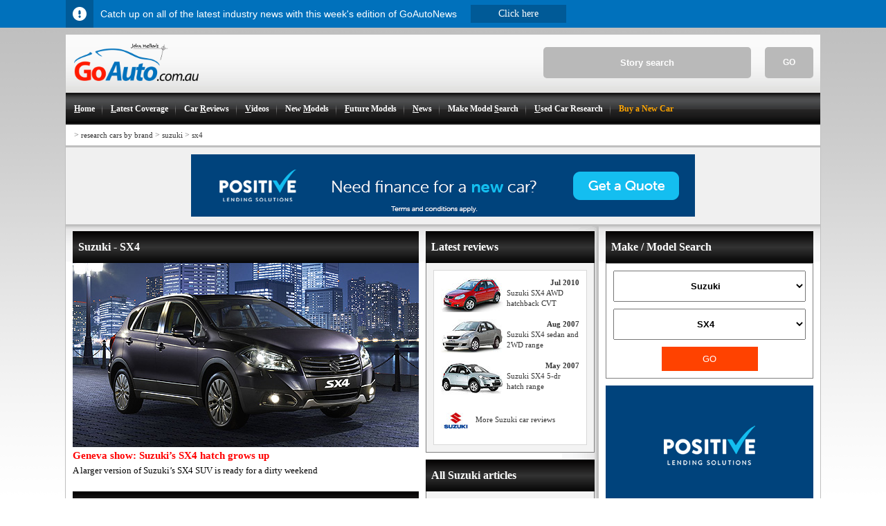

--- FILE ---
content_type: text/html; charset=utf-8
request_url: https://www.goauto.com.au/suzuki/sx4.html
body_size: 8688
content:
<!DOCTYPE html>
<html lang="en">
<head>
<!-- Google tag (gtag.js) -->
<script async src="https://pagead2.googlesyndication.com/pagead/js/adsbygoogle.js?client=ca-pub-1484077519727763" crossorigin="anonymous"></script>
<script async src="https://www.googletagmanager.com/gtag/js?id=G-4MRTQEE75K"></script>
<script>
window.dataLayer = window.dataLayer || [];
function gtag(){dataLayer.push(arguments);}
gtag('js', new Date());
gtag('config', 'G-4MRTQEE75K');
</script>
	<title>Suzuki SX4 News | GoAuto</title>
	<meta http-equiv="content-type" content="text/html;charset=utf-8" />
	<meta name="msvalidate.01" content="F5CD3F638FA11C728D93F33AE1AA38CC" />
	<meta name="google-site-verification" content="DG3gAvi3UKdmPgJmu78XNAFnXSApnHQRR_on4GaFomc" />
	<meta http-equiv="content-language" content="en">
	<meta name="author" content="GoAutoMedia - The GoAuto Team">
	<meta name="copyright" content="2026 GoAutoMedia">
	<meta name="keywords" content="GoAuto, car reviews, road tests, first drive, driving impressions, Suzuki, SX4">
	<meta name="description" content="The latest Suzuki SX4 News and Car Reviews by trusted GoAuto Journalists.">
	<meta name="robots" content="index,follow">


	<meta property="og:type" content="article"/>
	<meta property="og:url" content="https://www.goauto.com.au/suzuki/sx4.html"/>

	<meta property="og:site_name" content="GoAuto"/>
	<meta property="og:description" content="The latest Suzuki SX4 News and Car Reviews by trusted GoAuto Journalists.">
	<meta property="fb:app_id" content="150466851695181"/>

	<meta name="twitter:card" content="summary" />
	<meta name="twitter:old_title" content="Research Cars By Brand - Suzuki - SX4" />

	<meta name="twitter:description" content="The latest Suzuki SX4 News and Car Reviews by trusted GoAuto Journalists." />
	<meta name="twitter:image" content="https://www.goauto.com.au/assets/images/goauto_logo_2017.png" />
	<meta name=viewport content="width=device-width, initial-scale=1">
	<link rel="canonical" href="https://www.goauto.com.au/research-cars-by-brand/suzuki/sx4.html" />
	<link rel="amphtml" href="https://www.goauto.com.au/amp/suzuki/sx4.html" />
	<link href="/as/text/css/main.css" rel="stylesheet" type="text/css">
	<link href="/as/text/css/gappv014.css" rel="stylesheet" type="text/css">
</head>
<body><div><div id="infobar_buffer"></div></div>
<!-- Mobile Menu Increaseo -->
<div class="mobile-menu-full" style="display: none;">
      <div class="top-mobile-menu">
            <div class="close-menu"></div> 
             <div class="logo-mobile"></div>
        </div><div class="main-menu-mob"><li><a href="/">Home</a></li><li><a href="/latest-coverage.html">Latest coverage</a></li><li><a href="/car-reviews.html">Car reviews</a></li><li><a href="/videos.html">Car Videos</a></li><li><a href="/new-models.html">New models</a></li><li><a href="/future-models.html">Future models</a></li><li><a href="/news.html">News</a></li><li><a href="/make-model-search.html">Make Model Search</a></li><li><a href="/motor-show.html">Motor Show Coverage</a></li><li><a href="/buy-a-new-car.html">New Cars Buying Service</a></li><li><a href="/goautonews.html">GoAutoNews PDF - free weekly newsletter</a></li></div>
    </div>
<!-- End of Mobile Menu -->
<div id="maincontainer">
<!-- header -->
	<div id="topsection">
					<div id="search_wrapper">
				<form name="search" id="search_form" action="javascript:window.location.assign('/search/'+document.getElementById('search_text').value+'.html')" method="post" style="margin:0px; padding:0px">				
					<input name="textfield" id="search_text" onfocus="this.value=(this.value!='Story search'?this.value:'')" onblur="this.value=(this.value?this.value:'Story search')" type="TEXT" size="8" maxlength="102" value="Story search">
					<div id="search_go" onclick="window.location.assign('/search/'+document.getElementById('search_text').value+'.html')">GO</div>
				</form>
			</div>
		<!-- main logo -->
		<a title="GoAuto.com.au" href="/"><img style="max-height:54px; margin:13px 0px 13px 12px" alt="GoAutoLogo" src="/assets/images/goauto_logo_2017.png"></a>
		<!-- end main logo -->
                <!-- Increaseo Mobile Menu Hamburger --> 
                       <a href="#menu" id="mainmenu" title="menu">
                         <div class="hamburger5">
                           <div class="h-top h-inside5 line"></div>
                           <div class="h-mid h-inside5 line"></div>
                          <div class="h-mid h-inside5 x1"></div>
                          <div class="h-mid h-inside5 x2"></div>
                          <div class="h-bot h-inside5 line"></div>
                      </div>
                        <span>MENU</span>
                     </a>
               <!-- end of mobile hamburger -->    
		<!-- main menu --><ul class="mainmenu"><li><a href="/" accesskey ="H" title="The leading team of Automotive journalists bring you the latest"><strong><u>H</u>ome</strong></a></li><li><img width="1" height="26" src="/assets/images/menu_seperator.png" border="0" alt="menu splitter image"></li><li><a href="/latest-coverage.html" accesskey ="L" title="Latest Coverage - Automotive industry news, new models, future models, latest car reviews"><strong><u>L</u>atest Coverage</strong></a></li><li><img width="1" height="26" src="/assets/images/menu_seperator.png" border="0" alt="menu splitter image"></li><li><a href="/car-reviews.html" accesskey ="R" title="Car Reviews - First drive, car reviews by car brand, road test, quick test, super test, opinion, car data, previous models"><strong>Car <u>R</u>eviews</strong></a></li><li><img width="1" height="26" src="/assets/images/menu_seperator.png" border="0" alt="menu splitter image"></li><li><a href="/videos.html" accesskey ="V" title="Car Videos - Check out the latest New Car Videos"><strong><u>V</u>ideos</strong></a></li><li><img width="1" height="26" src="/assets/images/menu_seperator.png" border="0" alt="menu splitter image"></li><li><a href="/new-models.html" accesskey ="M" title="New Models - Latest new models, model upgrades, list of models"><strong>New <u>M</u>odels</strong></a></li><li><img width="1" height="26" src="/assets/images/menu_seperator.png" border="0" alt="menu splitter image"></li><li><a href="/future-models.html" accesskey ="F" title="Future Models - Latest future models, yet to be revealed cars, concept cars, list of future models, car design and technology"><strong><u>F</u>uture Models</strong></a></li><li><img width="1" height="26" src="/assets/images/menu_seperator.png" border="0" alt="menu splitter image"></li><li><a href="/news.html" accesskey ="N" title="News - Market trends, latest automotive and industry news, car company news"><strong><u>N</u>ews</strong></a></li><li><img width="1" height="26" src="/assets/images/menu_seperator.png" border="0" alt="menu splitter image"></li><li><a href="/make-model-search.html" accesskey ="S"  title="Find all the articles on a particular model in two clicks"><strong>Make Model <u>S</u>earch</strong></a></li><li><img width="1" height="26" src="/assets/images/menu_seperator.png" border="0" alt="menu splitter image"></li><li><a href="/used-car-research.html" accesskey ="U"  title="Used Car Research - Used car research, family tree, model history, picture guide, model-by-model profiles"><strong><u>U</u>sed Car Research</strong></a></li><li><img width="1" height="26" src="/assets/images/menu_seperator.png" border="0" alt="menu splitter image"></li><li><a href="/buy-a-new-car.html" accesskey ="B"  title="Buy a New Car" style="color:orange;"><strong>Buy a New Car</strong></a></li></ul><!-- end main menu -->

	</div>
<!-- end header -->

<!-- breadcrumbs -->
	<div class="breadcrumbs">
		<div style="float:right; _padding-top:6px; margin-right:4px;">





		</div>
	<h4><span>&gt;</span>&nbsp;<a href="/research-cars-by-brand.html">research cars by brand</a><span> > </span><a href="/research-cars-by-brand/suzuki.html">suzuki</a><span> > </span><a href="/research-cars-by-brand/suzuki/sx4.html">sx4</a></h4>	
	</div>
<!-- end breadcrumbs -->

<div class="ad_banner_mobile_450" display="none"><div id="adv697050c8bcbcf" class="ad320100" style="width:320px; height:100px; margin:auto auto; overflow:hidden"></div></div>

	<div  class="carsguide">			
		<div id="div-gpt-ad-1554881125867-4" style="background-color:#F0F0F0; height:260px; border-top:3px solid #BFBFBF; padding-top:10px; text-align:center; display:none"></div>
		<div id="div-gpt-ad-1554881125867-3" style="background-color:#F0F0F0; height:101px; border-top:3px solid #BFBFBF; padding-top:10px; text-align:center"><div id="adv697050c8bcc65" class="ad72890" style="width:728px; height:90px; margin:auto auto; overflow:hidden"></div></div>
	</div>
<!-- body section -->
	<div id="contentwrapper">

		<!-- right content -->
		<div id="rightcolumn">

			<div id="rightcolumn_adverts">
				<div id="makemodelsearch">
					<h3 class="blackbar">Make / Model Search</h3>
					<div><select id="makeselect" onchange="goauto.remote.get({make:this.options[this.selectedIndex].value});"><option value="60">Abarth</option><option value="26">Alfa Romeo</option><option value="44">Aston Martin</option><option value="7">Audi</option><option value="54">Bentley</option><option value="14">BMW</option><option value="137">Chevrolet</option><option value="34">Ferrari</option><option value="36">Fiat</option><option value="27">Ford</option><option value="64">Foton</option><option value="123">GWM</option><option value="15">Honda</option><option value="1">Hyundai</option><option value="10">Isuzu</option><option value="6">Jaguar</option><option value="9">Jeep</option><option value="17">Kia</option><option value="51">Lamborghini</option><option value="24">Land Rover</option><option value="31">Lexus</option><option value="32">Maserati</option><option value="22">Mazda</option><option value="42">McLaren</option><option value="4">Mercedes-Benz</option><option value="49">MG</option><option value="39">Mini</option><option value="21">Mitsubishi</option><option value="12">Nissan</option><option value="23">Peugeot</option><option value="25">Porsche</option><option value="65">Ram</option><option value="35">Renault</option><option value="50">Rolls-Royce</option><option value="29">Skoda</option><option value="37">Smart</option><option value="2">Subaru</option><option value="30" selected="selected">Suzuki</option><option value="55">Tesla</option><option value="8">Toyota</option><option value="3">Volkswagen</option><option value="18">Volvo</option><option value="533">Zeekr</option></select><select id="modelselect" onchange="goauto_model=this.options[this.selectedIndex].value"><option value="">All Suzuki models</option><option value="alivio">Alivio</option><option value="alto">Alto</option><option value="apv">APV</option><option value="authentics">Authentics</option><option value="baleno">Baleno</option><option value="carry">Carry</option><option value="celerio">Celerio</option><option value="concept-x">Concept X</option><option value="crossover">Crossover</option><option value="esky">Esky</option><option value="fronx">FRONX</option><option value="grand-vitara">Grand Vitara</option><option value="gypsy">Gypsy</option><option value="hustler">Hustler</option><option value="ignis">Ignis</option><option value="ik-2">iK-2</option><option value="im-4">iM-4</option><option value="iv-4">iV-4</option><option value="jimny">Jimny</option><option value="jimny5">Jimny5</option><option value="kizashi">Kizashi</option><option value="liana">Liana</option><option value="makai">Makai</option><option value="px-crossover">PX Crossover</option><option value="r3-concept">R3 Concept</option><option value="regina">Regina</option><option value="s-cross">S-Cross</option><option value="splash">Splash</option><option value="suv-7-seater">SUV 7-seater</option><option value="swift">Swift</option><option value="sx-concept">SX concept</option><option value="sx4" selected="selected">SX4</option><option value="vision">Vision</option><option value="vitara">Vitara</option><option value="x-90">X-90</option><option value="xa-alpha">XA Alpha</option><option value="xl-7">XL-7</option><option value="xl6">XL6</option></select><button id="makemodelgo" onclick="document.location = '/'+(goauto_make?goauto_make+(goauto_model?'/'+goauto_model:''):'make-model-search')+'.html';">GO</button></div><script>var goauto_make = "suzuki"; var goauto_model = "sx4";</script>
				</div>

				<div id="sticky"><div id="adv697050c8bcf31" class="ad300600" style="width:300px; height:600px; margin:auto auto; overflow:hidden"></div></div>
				<script type="text/javascript" language="javascript">(function(a,e,c,b,d){document.addEventListener("scroll",function(){var nudge =  (document.getElementById("infobar")?38:0);(yos=window.pageYOffset||document.documentElement.scrollTop)>=(c+(banad = (document.getElementById('div-gpt-ad-1554881125867-4')?(document.getElementById('div-gpt-ad-1554881125867-4').style.display=='none'?0:260):(document.getElementById('div-gpt-ad-1554881125867-3')?100:0))))?(a.style.position="fixed",a.style.top=yos>=(rem=document.documentElement.scrollHeight-(d+b))?"": (nudge)+"px",a.style.bottom=yos+nudge>=rem?(b-(document.documentElement.scrollHeight-document.documentElement.clientHeight-yos))+"px":""):a.style.position="relative";if(nudge&&(a.style.bottom||yos<c+banad))a.style.top = "";}); })(s=document.getElementById("sticky"),s.parentNode,390,308,600);</script>
			</div>

		</div>
		<!-- end right content -->


		<!-- left content -->
		<div id="contentcolumn"><table id="twocc">
	<tr>
		<td>
			<div class="showtablet">
				<h3 class="blackbar">All Suzuki articles</h3><div class="selecta shared_selector_module" id="car_categories_module"><div><div><a href="/future-models/suzuki/alivio/beijing-show-suzuki-spruiks-alivio-sedan-concept/2014-04-23/6897.html">Alivio</a></div><div><a href="/research-cars-by-brand/suzuki/alto.html">Alto</a></div><div><a href="/future-models/suzuki/apv/carry-on-with-apv/2005-07-08/14230.html">APV</a></div><div><a href="/research-cars-by-brand/suzuki/authentics.html">Authentics</a></div><div><a href="/research-cars-by-brand/suzuki/baleno.html">Baleno</a></div><div><a href="/research-cars-by-brand/suzuki/celerio.html">Celerio</a></div><div><a href="/future-models/suzuki/concept-x/first-look-x-marks-the-spot-for-suzuki/2004-12-28/15859.html">Concept X</a></div><div><a href="/future-models/suzuki/crossover/kizashi-set-to-underpin-suzuki-suv-and-small-car-range/2011-02-08/17078.html">Crossover</a></div><div><a href="/research-cars-by-brand/suzuki/fronx.html">FRONX</a></div><div><a href="/research-cars-by-brand/suzuki/grand-vitara.html">Grand Vitara</a></div><div><a href="/future-models/suzuki/gypsy/suzuki-oz-eyes-gypsy/2011-01-03/16501.html">Gypsy</a></div><div><a href="/future-models/suzuki/hustler/tokyo-show-suzuki-goes-high-five/2013-10-30/13881.html">Hustler</a></div><div><a href="/research-cars-by-brand/suzuki/ignis.html">Ignis</a></div><div><a href="/future-models/suzuki/ik-2/geneva-show-suzuki-confirms-new-small-hatchback/2015-03-04/11427.html">iK-2</a></div><div><a href="/research-cars-by-brand/suzuki/im-4.html">iM-4</a></div><div><a href="/research-cars-by-brand/suzuki/iv-4.html">iV-4</a></div><div><a href="/research-cars-by-brand/suzuki/jimny.html">Jimny</a></div><div><a href="/future-models/suzuki/jimny5/suzuki-confirms-five-door-jimny-for-australia/2023-01-17/90109.html">Jimny5</a></div><div><a href="/research-cars-by-brand/suzuki/kizashi.html">Kizashi</a></div><div><a href="/research-cars-by-brand/suzuki/liana.html">Liana</a></div><div><a href="/future-models/suzuki/makai/la-auto-show-suzuki-lifts-sx4-039-s-lid/2007-11-21/14717.html">Makai</a></div><div><a href="/future-models/suzuki/px-crossover/first-look-px-crossover-heads-suzuki-retros/2005-10-06/14446.html">PX Crossover</a></div><div><a href="/research-cars-by-brand/suzuki/r3-concept.html">R3 Concept</a></div><div><a href="/future-models/suzuki/regina/tokyo-show-suzuki-goes-big-on-small-ideas/2011-11-10/6970.html">Regina</a></div><div><a href="/research-cars-by-brand/suzuki/s-cross.html">S-Cross</a></div><div><a href="/research-cars-by-brand/suzuki/splash.html">Splash</a></div><div><a href="/research-cars-by-brand/suzuki/swift.html">Swift</a></div><div><a href="/future-models/suzuki/sx-concept/suzuki-unveils-concept-weapon/2001-04-23/15695.html">SX concept</a></div><div class="selected"><a href="/research-cars-by-brand/suzuki/sx4.html">SX4</a><div><a href="/new-models/suzuki/sx4/2wd/2011-03-11/14370.html"><div>2WD</div></a><a href="/new-models/suzuki/sx4/awd/2008-07-29/19098.html"><div>AWD</div></a><a href="/future-models/suzuki/sx4/concept/2008-02-28/14176.html"><div>Concept</div></a><a href="/future-models/suzuki/sx4/gti/2007-10-16/8381.html"><div>GTi</div></a><a href="/research-cars-by-brand/suzuki/sx4/range.html"><div>range</div></a><a href="/new-models/suzuki/sx4/sedan-2wd-range/2007-08-31/5675.html"><div>sedan/2WD range</div></a></div></div><div><a href="/future-models/suzuki/vision/suzuki-vision-e-sky-unveiled-in-tokyo/2025-10-31/97819.html">Vision</a></div><div><a href="/research-cars-by-brand/suzuki/vitara.html">Vitara</a></div><div><a href="/future-models/suzuki/xa-alpha/delhi-show-indian-suv-sticks-to-suzuki-4x4-roots/2012-01-06/6976.html">XA Alpha</a></div><div><a href="/research-cars-by-brand/suzuki/xl-7.html">XL-7</a></div><div><a href="/news/suzuki/xl6/4wd-concept/suzuki-xl6-gets-green-light/2000-01-24/25092.html">XL6</a></div><div><a href="/research-cars-by-brand.html">Research all brands</a></div></div></div>
				
				
			</div>

			<h3 class="blackbar">Suzuki - SX4</h3>
<div class="article_feature"><div><a href="/future-models/suzuki/sx4/geneva-show-suzuki-rsquo-s-sx4-hatch-grows-up/2013-03-06/15844.html"><div style="background-image:url(/assets/contents/d818fd16d7fd6c4a4057251c782ef8ae23cb68ac.jpg); background-repeat:no-repeat; background-position:50% 50%; height:266px" title="picture of the Suzuki 2013 SX4" alt="feature image for Suzuki 2013 SX4"><img src="/assets/images/blank.png"></div><h1>Geneva show: Suzuki&rsquo;s SX4 hatch grows up</h1><h2>A larger version of Suzuki&rsquo;s SX4 SUV is ready for a dirty weekend</h2></a></div></div>

			<h3 class="blackbar">Latest articles for Suzuki SX4</h3><div id="more_future_models" class="stepped_articles"><div><div><a href="/new-models/suzuki/sx4/suzuki-trims-sx4-range/2012-09-03/18669.html"><img src="/assets/contents/b132d5f022bcba3ab980118fb65f489318b5a414.jpg" title="Suzuki trims SX4 range"><span>Sep 2012</span><span></span><h2>Suzuki trims SX4 range</h2><h3>Slow-selling sedan dropped from Suzuki SX4 range as part of MY13 update</h3></a></div><div><a href="/new-models/suzuki/sx4/suzuki-sexes-up-sx4/2011-08-01/18670.html"><img src="/assets/contents/3ee34bcff61080f2fa98fe485d4481e144c459e8.jpg" title="Suzuki sexes up SX4"><span>Aug 2011</span><span></span><h2>Suzuki sexes up SX4</h2><h3>AWD look for 2WD SX4 as Suzuki small car gains price cuts and feature upgrades</h3></a></div><div><a href="/new-models/suzuki/sx4/2wd/safety-improvements-for-suzuki-sx4/2011-03-11/14370.html"><img src="/assets/contents/41b623a33cd4ea6a190b8f6e141493d4b34dbf21.jpg" title="Safety improvements for Suzuki SX4"><span>Mar 2011</span><span></span><h2>Safety improvements for Suzuki SX4</h2><h3>Suzuki adds side- and curtain airbags to its entry-level SX4 small-car</h3></a></div><div><a href="/new-models/suzuki/sx4/range/first-drive-suzuki-lifts-its-sx4-small-car-game/2010-02-15/18139.html"><img src="/assets/contents/eb913c2ceb97dab83b713860e7e18ab45375b0dc.jpg" title="First drive: Suzuki lifts its SX4 small-car game"><span>Feb 2010</span><span></span><h2>First drive: Suzuki lifts its SX4 small-car game</h2><h3>Facelifted Suzuki SX4 small-car lands Down Under with more power, economy and safety</h3></a></div><div><a href="/new-models/suzuki/sx4/awd/more-for-suzuki-039-s-sx4/2008-07-29/19098.html"><img src="/assets/contents/c882d2d528d444d875b66b41404fcce58eb536b9.jpg" title="More for Suzuki&#039;s SX4"><span>Jul 2008</span><span></span><h2>More for Suzuki&#039;s SX4</h2><h3>Suzuki expands its small SX4 range via a new AWD hatch priced from under $22,000</h3></a></div><div><a href="/future-models/suzuki/sx4/concept/suzuki-039-s-sx4-writ-large/2008-02-28/14176.html"><img src="/assets/contents/d3c217826b1acdd40054d650b4e90f7b77fc320f.jpg" title="Suzuki&#039;s SX4 writ large"><span>Feb 2008</span><span></span><h2>Suzuki&#039;s SX4 writ large</h2><h3>Suzuki adds a large bonnet scoop, a larger rear wing and even larger wheels to SX4</h3></a></div><div><a href="/future-models/suzuki/sx4/gti/suzuki-to-hunt-wrx-with-rally-bred-sx4-gti/2007-10-16/8381.html"><img src="/assets/contents/d6679aaeb92585c9d4e6b9f8244d04893f63c64e.jpg" title="Suzuki to hunt WRX with rally-bred SX4 GTI"><span>Oct 2007</span><span></span><h2>Suzuki to hunt WRX with rally-bred SX4 GTI</h2><h3>Suzuki reveals its turbocharged, all-wheel drive SX4 "GTI" will be here within a year</h3></a></div><div><a href="/new-models/suzuki/sx4/sedan-2wd-range/first-drive-suzuki-sx4-range-grows/2007-08-31/5675.html"><img src="/assets/contents/92ea0c56345cf40510d1d73f1f6d030dfba947ca.jpg" title="First drive: Suzuki SX4 range grows"><span>Aug 2007</span><span></span><h2>First drive: Suzuki SX4 range grows</h2><h3>Sedan version and a front-wheel drive increase appeal of Suzuki small car</h3></a></div><div><a href="/news/suzuki/sx4/sx4-sedan-to-bolster-suzuki-oz-sales/2007-03-12/25080.html"><img src="/assets/contents/fe1fa216c2c2a080f56a794c14cfdf52c64f40ad.jpg" title="SX4 sedan to bolster Suzuki Oz sales"><span>Mar 2007</span><span></span><h2>SX4 sedan to bolster Suzuki Oz sales</h2><h3>SX4 sedan to head a gaggle of new models, as supply hinders a resurgent Suzuki</h3></a></div><div><a href="/new-models/suzuki/sx4/range/first-drive-suzuki-sx4-ready-for-city-and-bush/2007-01-29/5676.html"><img src="/assets/contents/ff869249560c74197a023841b35d4a0d81b8bb1a.jpg" title="First drive: Suzuki SX4 ready for city and bush"><span>Jan 2007</span><span></span><h2>First drive: Suzuki SX4 ready for city and bush</h2><h3>Suzuki massages its roomy hatch with "intelligent" AWD and peppy performance</h3></a></div><div><a href="/future-models/suzuki/sx4/sydney-show-wrc-suzuki-wows/2006-10-27/10108.html"><img src="/assets/contents/7663cd8350a9a5bd97ee5066596204fa411bc706.jpg" title="Sydney show: WRC Suzuki wows"><span>Oct 2006</span><span></span><h2>Sydney show: WRC Suzuki wows</h2><h3>Suzuki reveals its world rally contender for 2007, based on the upcoming SX4 hatch</h3></a></div><div><a href="/future-models/suzuki/sx4/first-look-suzuki-reveals-its-compact-4wd-future/2005-11-29/9217.html"><img src="/assets/contents/68880277264bcccd6601818f6912fc2f36158294.jpg" title="First look: Suzuki reveals its compact 4WD future"><span>Nov 2005</span><span></span><h2>First look: Suzuki reveals its compact 4WD future</h2><h3>Compact SX4 SUV emerges as the third new-generation model from a resurgent Suzuki</h3></a></div><div><a href="/future-models/suzuki/sx4/suzuki-to-send-liana-bush/2005-08-15/11862.html"><img src="/assets/contents/82ab6f6059752cfe59bf80fa93f1c9a24e4a7f98.jpg" title="Suzuki to send Liana bush"><span>Aug 2005</span><span></span><h2>Suzuki to send Liana bush</h2><h3>Suzuki&#039;s SX4 crossover wagon, due in 2007, redirects Liana toward the tall timber</h3></a></div></div></div>

			
			
	
			
			

			
			
			


		</td>
		<td>		
		

		<h3 class="blackbar">Latest reviews</h3><div class="selecta" id="latest_module"><div><div><a href="/car-reviews/suzuki/sx4/awd-hatchback-cvt/2010-07-23/18140.html"><img src="/assets/contents/44e1c622f4df7162ecc561597148e1aba9fc5dfd.jpg"><span>Jul 2010</span><br />Suzuki SX4 AWD hatchback CVT</a></div><div><a href="/car-reviews/suzuki/sx4/sedan-and-2wd-range/2007-08-31/5677.html"><img src="/assets/contents/c4a57789e1029d0e6c6af7cf589c6b18115853c9.jpg"><span>Aug 2007</span><br />Suzuki SX4 sedan and 2WD range</a></div><div><a href="/car-reviews/suzuki/sx4/5-dr-hatch-range/2007-05-04/5678.html"><img src="/assets/contents/07e02dc283476d31bef38abcc3542310dc21f642.jpg"><span>May 2007</span><br />Suzuki SX4 5-dr hatch range</a></div><a href="/car-reviews/suzuki.html"><div style="background-image:url(/assets/makes/badges/Suzuki_BADGE.jpg)">More Suzuki car reviews</div></a></div></div>

		<div class="hidetablet"><h3 class="blackbar">All Suzuki articles</h3><div class="selecta shared_selector_module" id="car_categories_module"><div><div><a href="/future-models/suzuki/alivio/beijing-show-suzuki-spruiks-alivio-sedan-concept/2014-04-23/6897.html">Alivio</a></div><div><a href="/research-cars-by-brand/suzuki/alto.html">Alto</a></div><div><a href="/future-models/suzuki/apv/carry-on-with-apv/2005-07-08/14230.html">APV</a></div><div><a href="/research-cars-by-brand/suzuki/authentics.html">Authentics</a></div><div><a href="/research-cars-by-brand/suzuki/baleno.html">Baleno</a></div><div><a href="/research-cars-by-brand/suzuki/celerio.html">Celerio</a></div><div><a href="/future-models/suzuki/concept-x/first-look-x-marks-the-spot-for-suzuki/2004-12-28/15859.html">Concept X</a></div><div><a href="/future-models/suzuki/crossover/kizashi-set-to-underpin-suzuki-suv-and-small-car-range/2011-02-08/17078.html">Crossover</a></div><div><a href="/research-cars-by-brand/suzuki/fronx.html">FRONX</a></div><div><a href="/research-cars-by-brand/suzuki/grand-vitara.html">Grand Vitara</a></div><div><a href="/future-models/suzuki/gypsy/suzuki-oz-eyes-gypsy/2011-01-03/16501.html">Gypsy</a></div><div><a href="/future-models/suzuki/hustler/tokyo-show-suzuki-goes-high-five/2013-10-30/13881.html">Hustler</a></div><div><a href="/research-cars-by-brand/suzuki/ignis.html">Ignis</a></div><div><a href="/future-models/suzuki/ik-2/geneva-show-suzuki-confirms-new-small-hatchback/2015-03-04/11427.html">iK-2</a></div><div><a href="/research-cars-by-brand/suzuki/im-4.html">iM-4</a></div><div><a href="/research-cars-by-brand/suzuki/iv-4.html">iV-4</a></div><div><a href="/research-cars-by-brand/suzuki/jimny.html">Jimny</a></div><div><a href="/future-models/suzuki/jimny5/suzuki-confirms-five-door-jimny-for-australia/2023-01-17/90109.html">Jimny5</a></div><div><a href="/research-cars-by-brand/suzuki/kizashi.html">Kizashi</a></div><div><a href="/research-cars-by-brand/suzuki/liana.html">Liana</a></div><div><a href="/future-models/suzuki/makai/la-auto-show-suzuki-lifts-sx4-039-s-lid/2007-11-21/14717.html">Makai</a></div><div><a href="/future-models/suzuki/px-crossover/first-look-px-crossover-heads-suzuki-retros/2005-10-06/14446.html">PX Crossover</a></div><div><a href="/research-cars-by-brand/suzuki/r3-concept.html">R3 Concept</a></div><div><a href="/future-models/suzuki/regina/tokyo-show-suzuki-goes-big-on-small-ideas/2011-11-10/6970.html">Regina</a></div><div><a href="/research-cars-by-brand/suzuki/s-cross.html">S-Cross</a></div><div><a href="/research-cars-by-brand/suzuki/splash.html">Splash</a></div><div><a href="/research-cars-by-brand/suzuki/swift.html">Swift</a></div><div><a href="/future-models/suzuki/sx-concept/suzuki-unveils-concept-weapon/2001-04-23/15695.html">SX concept</a></div><div class="selected"><a href="/research-cars-by-brand/suzuki/sx4.html">SX4</a><div><a href="/new-models/suzuki/sx4/2wd/2011-03-11/14370.html"><div>2WD</div></a><a href="/new-models/suzuki/sx4/awd/2008-07-29/19098.html"><div>AWD</div></a><a href="/future-models/suzuki/sx4/concept/2008-02-28/14176.html"><div>Concept</div></a><a href="/future-models/suzuki/sx4/gti/2007-10-16/8381.html"><div>GTi</div></a><a href="/research-cars-by-brand/suzuki/sx4/range.html"><div>range</div></a><a href="/new-models/suzuki/sx4/sedan-2wd-range/2007-08-31/5675.html"><div>sedan/2WD range</div></a></div></div><div><a href="/future-models/suzuki/vision/suzuki-vision-e-sky-unveiled-in-tokyo/2025-10-31/97819.html">Vision</a></div><div><a href="/research-cars-by-brand/suzuki/vitara.html">Vitara</a></div><div><a href="/future-models/suzuki/xa-alpha/delhi-show-indian-suv-sticks-to-suzuki-4x4-roots/2012-01-06/6976.html">XA Alpha</a></div><div><a href="/research-cars-by-brand/suzuki/xl-7.html">XL-7</a></div><div><a href="/news/suzuki/xl6/4wd-concept/suzuki-xl6-gets-green-light/2000-01-24/25092.html">XL6</a></div><div><a href="/research-cars-by-brand.html">Research all brands</a></div></div></div>
		

		</div>
		<h3 class="blackbar">Motor industry news</h3><div class="selecta"><div><a href="/goautonews.html"><img src="/assets/pdf/goautonews/thumbnails/large/1768914000.jpg"/></a><p style="font-weight:normal">GoAutoNews is Australia&rsquo;s number one automotive industry journal covering the latest news, future and new model releases, market trends, industry personnel movements, and international events.</p><div style="height:30px"><div class="abutton yellow"><a href="/goautonews.html">Download page</a></div></div></div></div>
		<div class="verticle_rectangle"><div id="adv697050c8e361c" class="ad240400" style="width:240px; height:400px; margin:auto auto; overflow:hidden"></div></div>
		</td>
	</tr>
</table></div>
		<!-- end left content -->

	</div>
<!-- end body section -->
<!-- footer section -->

<div id="footer"><div class="moreinformation"><img width="160" height="59" alt="GoAutoFooterLogo" src="/assets/images/goauto_logo_grey_footer.gif"><div>Connect with us<br /><a title="facebook" href="https://www.facebook.com/GoAuto.com.au" target="_blank"><img src="/assets/images/social/small_facebook.png"></a><a title="twitter" href="https://twitter.com/GoAuto" target="_blank"><img src="/assets/images/social/small_twitter.png"></a><a title="linked in" href="https://www.linkedin.com/company/goautomedia" target="_blank"><img src="/assets/images/social/small_lickin.png"></a><a title="youtube" href="https://www.youtube.com/channel/UCW4JOf-xq-VAnBxIYwnldwA" target="_blank"><img src="/assets/images/social/small_youtube.png"></a><a title="instagram" href="https://www.instagram.com/goautomedia/" target="_blank"><img src="/assets/images/social/small_instagram.png"></a><a title="rss feed" href="/rss.html"><img src="/assets/images/social/small_rss.png"></a></div></div><div class="footerlist" style="border-width:0px;"><h4>Main site</h4><ul class="footermenu"><li><a href="/">Home</a></li><li><a href="/latest-coverage.html">Latest coverage</a></li><li><a href="/car-reviews.html">Car reviews</a></li><li><a href="/videos.html">Car Videos</a></li><li><a href="/new-models.html">New models</a></li><li><a href="/future-models.html">Future models</a></li><li><a href="/news.html">News</a></li><li><a href="/make-model-search.html">Make Model Search</a></li><li><a href="/motor-show.html">Motor Show Coverage</a></li><li><a href="/buy-a-new-car.html">New Cars Buying Service</a></li><li><a href="/sitemap.html">Sitemap</a></li></ul></div><div class="footerlist"><h4>Researching</h4><ul class="footermenu"><li><a href="/research-a-car.html">Research a car</a></li><li><a href="/select-a-car-type.html">Select a car type</a></li><li class="current"><a href="/research-cars-by-brand.html">Research cars by brand</a></li><li><a href="/which-car.html">Which car?</a></li><li><a href="/new-car-diary.html">New car diary</a></li><li><a href="/green-coverage.html">Green coverage</a></li><li><a href="/used-car-research.html">Used car research</a></li><li><a href="/news/general-news.html">General news</a></li><li><a href="/vfacts.html">VFACTS</a></li><li><a href="/news/nz-sales.html">NZ Sales</a></li><li><a href="/glossary.html">Glossary</a></li></ul></div><div class="footerlist"><h4>GoAutoMedia</h4><ul class="footermenu"><li><a href="http://www.goautomedia.net" target="_blank">GoAutoMedia</a></li><li><a href="http://premium.goauto.com.au/" target="_blank">GoAutoNews Premium</a></li><li><a href="/goautonews.html">GoAutoNews</a></li><li><a href="/goautomag.html">GoAutoMag</a></li><li><a href="/goautonews-design-and-tech.html">Design & Tech</a></li><li><a href="https://www.goautomedia.net/goautowords" target="_blank">GoAutoWords</a></li><li><a href="/authors.html">Authors</a></li><li><a href="https://www.goautomedia.net/contact-us" target="_blank">Contact us</a></li><li><a href="/authors/john-mellor.html">About John Mellor</a></li><li><a href="/disclosure.html">Disclosure</a></li><li><a href="/complaints-policy.html">Complaints policy</a></li></ul></div></div><!-- end footer section -->
</div>

<div id="copyright">&copy; Copyright (1979-2026 John Mellor Pty Ltd)</div>

<script type="text/javascript" language="javascript">(function(t){ if(t)t.parentNode.removeChild(t); })(document.getElementById(googletag_key = '_div-gpt-ad-1554881125867-'+(3+Math.round(Math.random(2))))); </script>

<script src="/as/text/javascript/goauto.js"></script>
<script type="text/javascript" charset="utf-8">goauto.remote.get({lq:"63188de8c75183cd11112ecbe2ee886d400da822",mmv:"30.343","697050c8bcbcf":"38.0","697050c8bcc65":"2.0","697050c8bcf31":"67.0","697050c8e361c":"7.0"});</script>

<script src="/as/text/javascript/goautogallery.js" type="text/javascript" charset="utf-8"></script>
<script async src="//www.googletagmanager.com/gtag/js?id=AW-1025781908"></script>
<script async src="//pagead2.googlesyndication.com/pagead/js/adsbygoogle.js"></script>
<script>
	(function(i,s,o,g,r,a,m){i['GoogleAnalyticsObject']=r;i[r]=i[r]||function(){
  (i[r].q=i[r].q||[]).push(arguments)},i[r].l=1*new Date();a=s.createElement(o),
  m=s.getElementsByTagName(o)[0];a.async=1;a.src=g;m.parentNode.insertBefore(a,m)
  })(window,document,'script','//www.google-analytics.com/analytics.js','ga');
  ga('create', 'UA-908398-1', 'auto');
  ga('require', 'displayfeatures');
  ga('require', 'linkid', 'linkid.js');
  ga('send', 'pageview');
	/* for nodifi along with the gtag include above */ 
	window.dataLayer = window.dataLayer || []; 
	function gtag(){dataLayer.push(arguments); } ;
	gtag('js', new Date()); 
	gtag('config', 'AW-1025781908'); 
	gtag('event', 'conversion', {  'send_to': 'AW-1025781908/zTF0CM_c3d8BEJThkOkD',  'value': 1.0,  'currency': 'AUD',   'aw_remarketing_only': true  });
</script>
<div><div id="infobar" style="background-color:#0071BC"><div style="color:#FFFFFF"><div>Catch up on all of the latest industry news with this week's edition of GoAutoNews</div><a href="/goautonews.html"><div style="color:#FFFFFF">Click here</div></a></div></div></div>
</body>
</html>

--- FILE ---
content_type: text/html; charset=utf-8
request_url: https://www.google.com/recaptcha/api2/aframe
body_size: 121
content:
<!DOCTYPE HTML><html><head><meta http-equiv="content-type" content="text/html; charset=UTF-8"></head><body><script nonce="TBpbZzzSXQGTv_ARS8IK6w">/** Anti-fraud and anti-abuse applications only. See google.com/recaptcha */ try{var clients={'sodar':'https://pagead2.googlesyndication.com/pagead/sodar?'};window.addEventListener("message",function(a){try{if(a.source===window.parent){var b=JSON.parse(a.data);var c=clients[b['id']];if(c){var d=document.createElement('img');d.src=c+b['params']+'&rc='+(localStorage.getItem("rc::a")?sessionStorage.getItem("rc::b"):"");window.document.body.appendChild(d);sessionStorage.setItem("rc::e",parseInt(sessionStorage.getItem("rc::e")||0)+1);localStorage.setItem("rc::h",'1768968396549');}}}catch(b){}});window.parent.postMessage("_grecaptcha_ready", "*");}catch(b){}</script></body></html>

--- FILE ---
content_type: text/javascript;charset=utf-8
request_url: https://www.goauto.com.au/as/text/javascript/advertising.js?s2id=1768968394344&lq=63188de8c75183cd11112ecbe2ee886d400da822&mmv=30.343&697050c8bcbcf=38.0&697050c8bcc65=2.0&697050c8bcf31=67.0&697050c8e361c=7.0
body_size: 250
content:
for(i in (p={"697050c8bcbcf":"<a href=\"/reference/917861071.html\" title=\"Nodifi Mobile Banner Large Oct 2023\" target=\"_blank\"><img src=\"/referenced/917861071/assets/advertising/mobile_320x100/positive300x100mobileoctober23.png\" /></a>","697050c8bcc65":"<a href=\"/reference/917861073.html\" title=\"Nodifi Leaderboard ad October 2023\" target=\"_blank\"><img src=\"/referenced/917861073/assets/advertising/leaderboard/positive728x90leaderboardoctober23.png\" /></a>","697050c8bcf31":"<a href=\"/reference/917861075.html\" title=\"Nodifi Hallf Page ad  October 2023\" target=\"_blank\"><img src=\"/referenced/917861075/assets/advertising/300x600/positive300x600halfpageoctober23.png\" /></a>","697050c8e361c":"<h3 class=\"blackbar\">Car Finance</h3><a href=\"/reference/917861077.html\" target=\"_blank\"><div style=\"background-image:url(/referenced/917861077/assets/advertising/verticle_rectangle/ideal.jpg);height:350px;border:1px solid #808080;border-top:0px;\"><img src=\"/images/ebb4efc52296f5a52162d5949702c400bb2f7908.gif\" style=\"margin-top:271px; margin-left:18px\"/></div></a>"}))(t=document.getElementById("adv"+i))&&(t.innerHTML = p[i]);(function(s, t){if(s)s.style.display="block"; if(t)t.style.display="none";})(document.getElementById("gallery_content"), document.getElementById("spinner")); doLightBox();